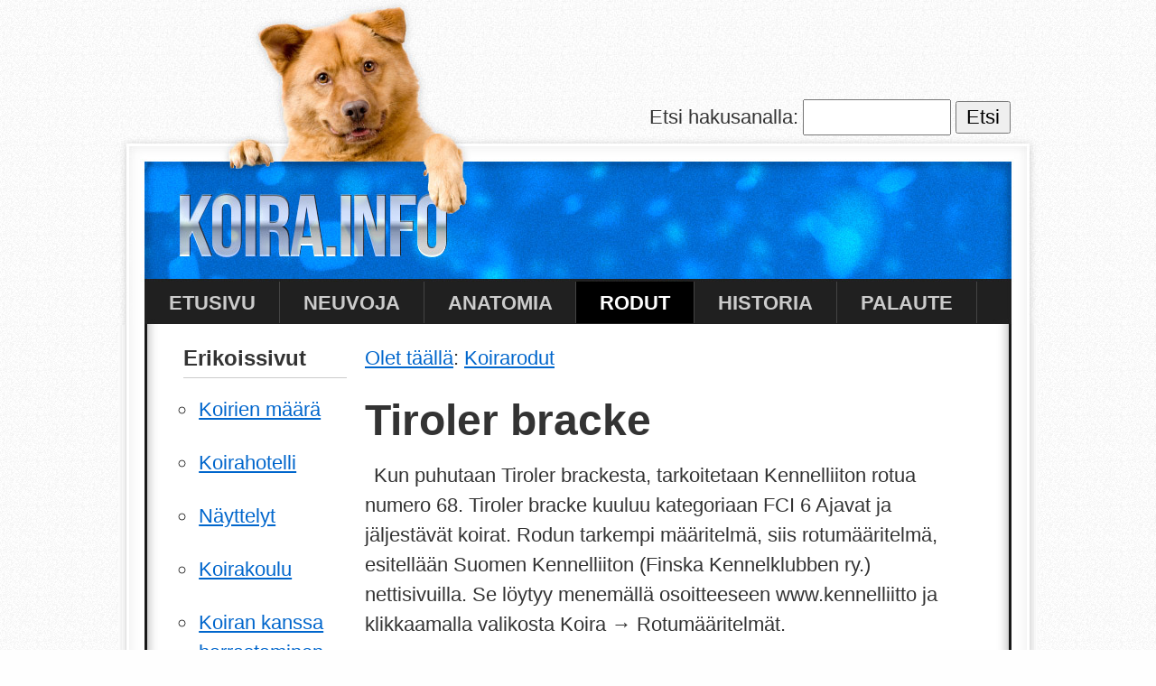

--- FILE ---
content_type: text/html; charset=utf-8
request_url: https://koira.info/tiroler-bracke
body_size: 2457
content:
<!DOCTYPE html PUBLIC "-//W3C//DTD XHTML 1.0 Transitional//EN" "http://www.w3.org/TR/xhtml1/DTD/xhtml1-transitional.dtd"><html xmlns="http://www.w3.org/1999/xhtml" xml:lang="fi" lang="fi"><head><meta http-equiv="content-type" content="text/html;charset=utf-8" /><link rel="stylesheet" type="text/css" media="all" href="https://koira.info/css/rakenne.css" title="Oletus" /><link href="[data-uri]" rel="icon" type="image/x-icon" /><meta http-equiv="content-language" content="fi" /><meta name="viewport" content="width=device-width,initial-scale=1" /><meta name="robots" content="index,follow" /><meta name="author" content="Koira.info" /><meta name="copyright" content="&copy; Koira.info 2026" /><meta name="apple-mobile-web-app-capable" content="yes" /><meta name="apple-mobile-web-app-status-bar-style" content="black-translucent" /><meta name="handheldfriendly" content="true" /><link rel="home" href="https://koira.info/" title="Etusivu" /><title> Tiroler bracke | Koira.info </title><link rel="canonical" href="https://koira.info/tiroler-bracke" /></head><body><div id="rakenne"><div id="ylaosa"><h1><a href="https://koira.info/" rel="home">Koira.info</a></h1><ul id="valikko"><li><a href="https://koira.info/" rel="home">Etusivu</a></li><li><a href="https://koira.info/neuvoja/" rel="chapter">Neuvoja</a></li><li><a href="https://koira.info/anatomia/" rel="chapter">Anatomia</a></li><li id="avattu"><a href="https://koira.info/rodut/" rel="chapter">Rodut</a></li><li><a href="https://koira.info/historia/" rel="chapter">Historia</a></li><li><a href="https://koira.info/palaute/" rel="chapter">Palaute</a></li></ul><form method="get" action="https://koira.info/etsi/"><label for="etsi">Etsi hakusanalla:</label><input id="etsi" type="text" value="" name="q" size="15" maxlength="200" /><button type="submit">Etsi</button></form></div><div id="keskiosa"><div id="sisalto"><p><a href="https://koira.info/">Olet täällä</a>: <a href="https://koira.info/rodut/">Koirarodut</a></p><div itemscope itemtype="https://schema.org/Article"><h2 itemprop="name" title="Koirarotu: Tiroler bracke">Tiroler bracke</h2><p class="banneri"></p><p>Kun puhutaan Tiroler brackesta, tarkoitetaan Kennelliiton rotua numero 68. Tiroler bracke kuuluu kategoriaan FCI 6 Ajavat ja jäljestävät koirat. Rodun tarkempi määritelmä, siis rotumääritelmä, esitellään Suomen Kennelliiton (Finska Kennelklubben ry.) nettisivuilla. Se löytyy menemällä osoitteeseen www.kennelliitto ja klikkaamalla valikosta Koira &rarr; Rotumääritelmät. </p><h3>Samanlaisia koirarotuja</h3><ul class="related_articles"><li><a rel="bookmark" href="https://koira.info/lyhytkarvainen-italianajokoira">Lyhytkarvainen italianajokoira</a></li><li><a rel="bookmark" href="https://koira.info/pieni-sveitsinajokoira-pienischwyzinajokoira">Pieni sveitsinajokoira (pienischwyzinajokoira)</a></li><li><a rel="bookmark" href="https://koira.info/grand-griffon-vendeen">Grand griffon vendéen</a></li><li><a rel="bookmark" href="https://koira.info/srpski-gonic">Srpski gonic</a></li><li><a rel="bookmark" href="https://koira.info/gascognenbassetti">Gascognenbassetti</a></li><li><a rel="bookmark" href="https://koira.info/ariegeois">Ariegeois</a></li><li><a rel="bookmark" href="https://koira.info/beagle-harrier">Beagle harrier</a></li><li><a rel="bookmark" href="https://koira.info/dunkerinajokoira">Dunkerinajokoira</a></li><li><a rel="bookmark" href="https://koira.info/pienet-sveitsinajokoirat">Pienet sveitsinajokoirat</a></li><li><a rel="bookmark" href="https://koira.info/chien-d-artois">Chien d ́artois</a></li></ul></div></div><div id="sivupalkki"><dl><dt>Erikoissivut</dt><dd><ul><li><a rel="bookmark" href="https://koira.info/koirien-maara">Koirien määrä</a></li><li><a rel="bookmark" href="https://koira.info/koirahotelli">Koirahotelli</a></li><li><a rel="bookmark" href="https://koira.info/koiranayttelyt">Näyttelyt</a></li><li><a rel="bookmark" href="https://koira.info/koirakoulu">Koirakoulu</a></li><li><a rel="bookmark" href="https://koira.info/koiran-kanssa-harrastaminen">Koiran kanssa harrastaminen</a></li><li><a rel="bookmark" href="https://koira.info/harvinaisia-koirarotuja">Harvinaisia koirarotuja</a></li><li><a rel="bookmark" href="https://koira.info/suosituimmat-koirarodut">Suosituimmat koirarodut</a></li></ul></dd></dl><p><a href="https://koira.info/kuva/" rel="chapter"><img src="https://koira.info/images/laheta-kuva.png" height="200" width="181" alt="Wuf! Jos lähetät koirasta kuvan, lisäämme sen rodun esittelysivulle." /></a></p><h5>Katsotuimmat rodut</h5><ol><li><a rel="bookmark" href="https://koira.info/plottinajokoira">Plottinajokoira</a></li><li><a rel="bookmark" href="https://koira.info/saksanajokoira">Saksanajokoira</a></li><li><a rel="bookmark" href="https://koira.info/pieni-sveitsinajokoira-pieniberninajokoira">Pieni sveitsinajokoira (pieniberninajokoira)</a></li></ol><h6>Luetuimmat sivut</h6><ol><li><a rel="bookmark" href="https://koira.info/koirakoulu">Koirakoulu</a></li><li><a rel="bookmark" href="https://koira.info/harvinaisia-koirarotuja">Harvinaisia koirarotuja</a></li><li><a rel="bookmark" href="https://koira.info/koirien-maara">Koirien määrä</a></li></ol></div><br class="tyhjennys" /></div><div id="alaosa"><dl><dt>&copy; 2026 Koira<em>.info</em></dt><dd>Haluat vihjata virheellisestä tai puuttuvasta, mutta tärkeästä tiedosta, tai ehdottaa yhteistyötä? Voit lähettää palautetta <a href="https://koira.info/palaute/" rel="chapter">tällä lomakkeella</a>.Kiitos <p><a href="https://www.elprisidag.se/">Elpris Idag</a></p></dd></dl></div></div></body></html>

--- FILE ---
content_type: text/css
request_url: https://koira.info/css/rakenne.css
body_size: 1692
content:
* {
	margin: 0;
	padding: 0;
	}
	
body {
	font: 1.5em sans-serif;
	background: #fefefe url(../images/tausta.png) repeat 0 0;
	color: #333;
	text-align: center;
	}
	
a {
	text-decoration: underline;
	color: #06c;
	}
	
a:hover,
a:focus,
a:active {
	text-decoration: underline;
	outline: none;
	color: #03f;
	}
	
html,
body {
	height: 100%;
	width: 100%;
	}
	
q:after,
q:before {
	content: "\"";
	}
	
#rakenne {
	width: 1018px;
	margin: 0 auto;
	text-align: left;
	}
	
#ylaosa {
	background: #fefefe url(../images/rakenne.jpg) no-repeat 0 0;
	height: 360px;
	position: relative;
	}
	
#ylaosa h1,
#ylaosa ul,
#ylaosa form,
#ylabanneri {
	padding: 0;
	list-style: none;
	}
	
#ylaosa h1 a,
#ylaosa ul,
#ylaosa form,
#ylabanneri {
	position: absolute;
	}
	
#ylaosa h1 a {
	display: block;
	width: 290px;
	height: 70px;
	overflow: hidden;
	top: 220px;
	left: 70px;
	text-indent: 100%;
	text-decoration: none;
	}
	
#valikko {
	left: 30px;
	bottom: 2px;
	font-weight: bold;
	text-transform: uppercase;
	}
	
#ylaosa li,
#ylaosa li a {
	display: inline-block;
	}
	
#valikko a {
	padding: 0.3em 1.2em;
	text-decoration: none;
	color: #ccc;
	border-right: 1px solid #444;
	}
	
#valikko a:hover,
#valikko a:focus,
#valikko a:active,
#avattu a {
	background: #000;
	color: #fff;
	}
	
#ylaosa form {
	top: 110px;
	right: 30px;
	}
	
#ylaosa label {
	padding-right: 5px;
	}
	
#ylaosa input {
	width: 150px;
	margin-right: 5px;
	}
	
#kuvia {
	right: 75px;
	top: 20px;
	}
	
#kuvia a {
	padding: 5px 15px;
	}
	
#kuvia img {
	border: 1px solid #ccc;
	box-shadow: 2px 2px 2px #ccc;
	border-radius: 50px;
	}
	
#kuvia a:hover img,
#kuvia a:focus img,
#kuvia a:active img {
	border-color: #999;
	box-shadow: 2px 2px 2px #999;
	}
	
#ylabanneri {
	right: 70px;
	top: 220px;
	}
	
#keskiosa {
	background: #fefefe url(../images/keskiosa.png) repeat-y 0 0;
	min-height: 20em;
	padding: 20px 35px;
	}
	
#sisalto,
#sivupalkki {
	display: inline-block;
	vertical-align: top;
	float: right;
	}
	
#sivupalkki {
	width: calc(225px - 1em);
	padding-left: 1em;
	margin-right: 0;
	}
	
#sivupalkki dt {
	font-size: 1.1em;
	font-weight: bold;
	padding-bottom: 5px;
	margin-bottom: 5px;
	border-bottom: 1px solid #ccc;
	}
	
#sivupalkki dl ul {
	list-style-type: circle;
	padding-left: 15px;
	}
	
#sivupalkki a {
	display: block;
	padding: 0.6em 0.1em;
	}
	
#sivupalkki ol {
	padding-left: 30px;
	}

#sivupalkki h2,
#sivupalkki h3,
#sivupalkki h4,	
#sivupalkki h5,
#sivupalkki h6 {
	font-size: 1em;
	}
	
#sisalto {
	width: calc(720px - 1em);
	padding-right: 1em;
	}
	
#alaosa {
	background: #fefefe url(../images/rakenne.jpg) no-repeat 0 -360px;
	height: 49px;
	}
	
#alaosa dl {
	padding: 70px 0 300px 0;
	text-align: center;
	color: #444;
	max-width: 760px;
	margin: 0 auto;
	}
	
#alaosa dt {
	font-weight: bold;
	padding-bottom: 10px;
	}

#keskiosa,
.tyhjennys {
	display: block;
	clear: both;
	}
	
h1, h2, h3, h4, h5, h6 {
	padding: 0 10px 1rem 10px;
	font: bold 2em sans-serif;
	line-height: 120%;
	}
	
h3, h4, h5, h6 {
	font-size: 1.4em;
	}

p, ul, ol, dl, form, table {
	font: 0.9em sans-serif;
	line-height: 155%;
	padding: 0 10px 1.5rem 10px;
	}
	
.leivanmurut {
	padding-top: 10px;
	}
	
ul {
	padding-left: 25px;
	}

#sisalto li {
	padding: 0.5em 0;
}
	
ol {
	padding-left: 50px;
	}

select,
label,
button,
input[type=button],
input[type=submit],
input[type=checkbox],
input[type=radio] {
	cursor: pointer;
	}

form ul,
dd ul,
form p,
dd p {
	list-style: none;
	padding: 0;
	font-size: 1em;
	}
	
form li {
	padding-top: 10px;
	display: block;
	clear: both;
	}
	
li label {
	float: left;
	width: 150px;
	padding: 5px 10px 0 0;
	text-align: right;
	}

input[type=text],
input[type=email],
textarea,
select {
	padding: 5px;
	width: 300px;
	}
	
textarea {
	min-height: 50px;
	height: 100px;
	max-height: 250px;
	resize: vertical;
	-o-resize: vertical;
	-moz-resize: vertical;
	-ms-resize: vertical;
	width: 450px;
	}
	
input,
label,
select,
textarea,
button {
	font: 1em Arial, Helvetica, sans-serif;
	}
	
fieldset {
	border: 0;
	border-top: 1px solid #737a8d;
	padding-top: 10px;
	padding-right: 10px;
	}

li button,
.zemError {
	margin-left: 160px;
	}
	
.zemError li {
	padding: 0;
	}
	
button,
.button {
	padding: 3px 10px;
	}
	
a img,
img {
	border: 0;
	}

.hakutulos dt {
	padding-bottom: 0;
	font-size: 1.3em;
	}
	
abbr {
	border: 0;
	}
	
hr, caption {
	display: none;
	}
	
.srtgs{float:right;position:relative;width:115px;border:1px solid #ccc;border-top-width:3px;border-bottom-width:3px;background:#fcfcfc;text-align:left;padding:5px;color:#444;font:0.85em Arial,Helvetica,sans-serif;display:block;min-height:30px;margin:10px 20px}.srtgs .stars,.srtgs .d_rtg,.srtgs .totalrate{width:110px}.srtgs .stars{position:relative;height:20px;margin:0;background:url(../tahtiarvostelu/arvosana-tahti-0.png) repeat-x 0 0}.srtgs .d_rtg{position:absolute;top:0;left:0;margin:0;height:20px}.srtgs .totalrate{position:relative;text-align:center;font-weight:bold}.srtgs .d_rtg span{display:block;width:11px;float:left;cursor:pointer}.srtgs .star_n{position:relative;height:20px;margin:0;background:url(../tahtiarvostelu/arvosana-tahti-1.png) repeat-x 0 0}

#ohje {
	padding: 10px 20px 0 160px;
	}
	
#arvostelut {
	color: #444;
	font-size: 0.95em;
	}
	
#sivutus {
	list-style: none;
	padding: 10px 0;
	margin: 10px 10px 0 10px;
	border-top: 1px solid #ccc;
	color: #ccc;
	}
	
#sivutus li {
	display: inline;
	padding-right: 20px;
	}
	
.hakutulos dt {
	margin-bottom: 0;
	font-weight: bold;
	}

#ohje {
	padding: 10px 20px 0 110px;
	}
	
#sisalto dd ul {
	padding-left: 0;
	}

#txpCommentPreview {
	text-transform: capitalize;
	margin: 0 10px 0 110px;
	}
	
#komuista input,
#komuista label {
	vertical-align: middle;
	padding: 0;
	margin: 0;
	float: none;
	display: inline;
	}
	
#komuista {
	margin-left: 110px;
	}
	
#txpCommentInputForm label {
	text-align: left;
	width: 100px;
	}
	
.tyylitelty {
	padding-bottom: 0;
	}
	
.tyylitelty li {
	padding-bottom: 10px;
	}
	
.iso {
	padding-right: 5px;
	float: left;
	font: 3em Georgia, "Times New Roman", Times, serif;
	line-height: 100%;
	}
	
.kuva {
	float: right;
	}
	
#kirjaimet {
	list-style: none;
	padding-left: 10px;
	font-size: 1.3em;
	font-weight: bold;
	padding-bottom: 0;
	}
	
#kirjaimet li {
	display: inline;
	padding-right: 10px;
	}

.banneri {
	float: left;
	}